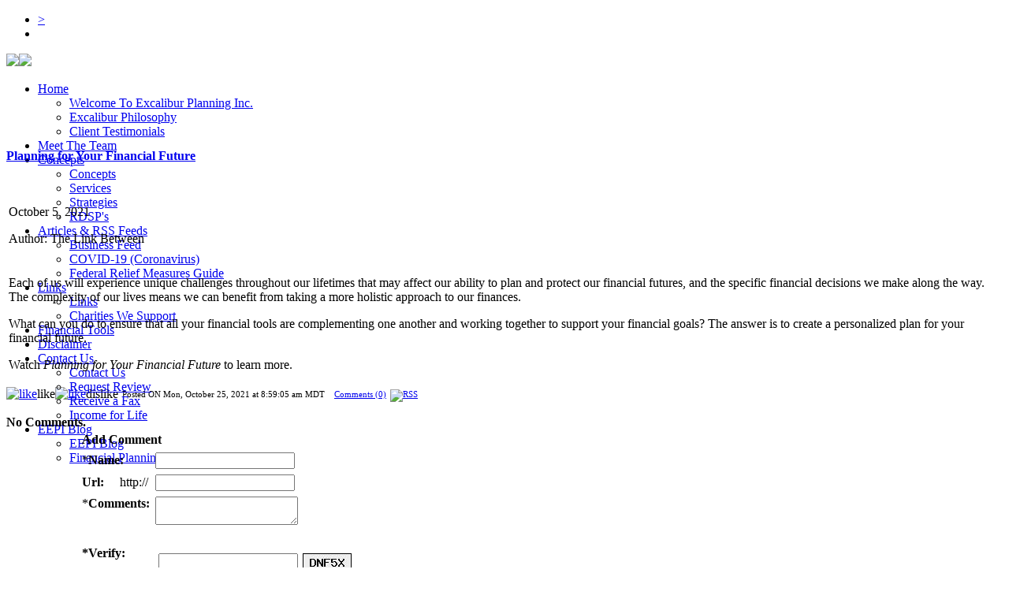

--- FILE ---
content_type: text/html; charset=UTF-8
request_url: https://www.excaliburplanning.com/index.php?area_id=1009&page_id=1032&blog_id=47&page_element_id=44
body_size: 5500
content:
<!DOCTYPE html>
<html>
<head>
<title>Excalibur Executive Planning operates across Western Canada, and is based in Northern Alberta, near Edmonton.</title>
 <meta name="description" content="Jason Desaulniers CFP, CIM is a financial planner through Excalibur Executive Planning Inc., where they specialize in tax-efficient corporate risk management, insurance, and investment strategies for business owners. Excalibur Executive Planning operates across Western Canada, and is based in Northern Alberta, near Edmonton.  Jason has been working in financial services and the insurance and investment industries since 1996, and specializes in the field of corporate risk management and insurance strategies.">
 <meta name="keywords" content="Excalibur Executive Planning Inc, tax-efficient corporate risk management, financial planner, insurance, investment strategies, Western Canada, Northern Alberta, financial services, industries, Edmonton, Jason Desaulniers, CFP, CIM , Corporate and Family Risk Management, Disability Insurance, Permanent & Term Life Insurance, Business Owner Insurance, Investment Insurance, Critical Illness Insurance, Long Term Care Insurance, Group Employee Benefits, Segregated Funds, Creditor Protection, Insured Annuities, Planned Giving, Insured Inheritance, Split Dollar Strategy, Real Estate Preservation, Retirement Income Enhancements, Corporate Living Buyouts, Individual Pension Plans (IPP), Capital Dividend Account Planning, Family Financial Planning, Retirement & Estate Planning, Business Succession Planning, Employee Benefit Analysis, Pension Plan Analysis, Personal/Corporate Tax Deferral, Referrals to Legal Professionals, Referrals to Accounting Professionals, Referrals to Mortgage Professionals, Referrals to Real Estate Professionals">
 <meta name="robots" content="noarchive">
<meta charset="UTF-8">
<meta http-equiv="Cache-Control" content="no-cache, must-revalidate" />
 <meta http-equiv="Pragma" content="no-cache">
 <meta http-equiv="Expires" content="-1">
 <meta name="google-site-verification" content="1KaKVf/U6x502Qf/fcjya3Trx81nE14jRnqjcXyodjA=" >
<meta name="viewport" content="width=device-width, initial-scale=1">
<meta name="google-translate-customization" content="637637b220245dcf-82a986371c59229e-gc289cf3832a29ad8-14" /><link rel="shortcut icon" href="upload/image/2cc0f804c9907d8cd88e35283717167a.ico" />
<link href="v30_builder/builder.css" rel="stylesheet" type="text/css">
<link href="template/template.css" rel="stylesheet" type="text/css">
<script type="text/javascript" src="template/template.js"></script>
<link href="upload/userStyle.css" rel="stylesheet" type="text/css">
<link href="template/dropdown.css" rel="stylesheet" type="text/css">
<link rel="stylesheet" media="screen and (max-width: 1024px)" href="template/template-min.css">
<script type="text/javascript" src="v30_builder/jquery/jquery-1.10.2.min.js"></script>
<script type="text/javascript" src="v30_builder/jquery/jquery-migrate-1.2.1.min.js"></script>
<link rel="stylesheet" href="v30_builder/fontawesome6.6/css/fontawesome.css">
<link rel="stylesheet" href="v30_builder/fontawesome6.6/css/solid.css">
<link rel="stylesheet" href="v30_builder/fontawesome6.6/css/brands.css">
<link href="v30_builder/css/social-share.css" rel="stylesheet">
	

<link rel="stylesheet" href="v30_builder/jquery/lightbox/lightbox.css">
<script type="text/javascript" src="v30_builder/jquery/lightbox/lightbox.min.js"></script>
<script type="text/javascript" src="v30_builder/jquery/atooltip.js"></script>
<link href="v30_builder/jquery/atooltip.css" rel="stylesheet" type="text/css">
<!-- Global site tag (gtag.js) - Google Analytics -->
<script async src="https://www.googletagmanager.com/gtag/js?id=G-0ZLEMMFY21"></script>
<script>
  window.dataLayer = window.dataLayer || [];
  function gtag(){dataLayer.push(arguments);}
  gtag('js', new Date());

  gtag('config', 'G-0ZLEMMFY21');
</script>


</head>
<body   onload="checkCookie();">

	<ul class="ct-socials">
		<li><a onClick="javascript:socialIcons('social_icons');" href="#"> > </a></li>
		<li>
			<ul  id="social_icons" style="display:none">

							<li> <a href="https://www.facebook.com/ExcaliburPlanning" target="_blank"><i class="fa-brands fa-facebook"></i></a></li>	
			   				<li> <a href="https://twitter.com/excaliburplan" target="_blank"><i class="fa-brands fa-twitter"></i></a></li>	
			   				<li> <a href="https://www.linkedin.com/in/excaliburplanning" target="_blank"><i class="fa-brands fa-linkedin"></i></a></li>	
			    
				<li> <a href="mailto:jason@excaliburplanning.com" target="_blank"><i class="fa-solid fa-envelope"></i></a></li>
							</ul>
		</li>
	</ul>
<div class="container">
<div class="top_bar">
	<div class="top_content">	
	<div class="headergraphic"  style="max-height: 141px;"><a href="index.php?page=home" style="border-bottom: none;"><img src="upload/image/3b96cc421c8c104e9787b61453fcbe42" style="border: 0px; float:left; max-width: 100%; max-height: 141px;"></a>	
</div><div class="top_image"><img src="template/images/top.jpg"></div>
</div>
</div>
<div class="clear"></div>
<div class="main_nav" style="height: 69px;">   
    <div class="nav">
<a href="/getout.php"></a><!--<a href="/getout.php"></a>--><ul class="dropdown"><li><a href="/index.php?area_id=1000&page_id=1030">Home</a><ul class="sub_menu"><li><a href="/index.php?area_id=1000&page_id=1030">Welcome To Excalibur Planning Inc.</a></li><li><a href="/index.php?area_id=1000&page_id=1018">Excalibur Philosophy</a></li><li><a href="/index.php?area_id=1000&page_id=1023">Client Testimonials</a></li></ul></li><li><a href="/index.php?area_id=1010&page_id=1034">Meet The Team</a></li><li><a href="/index.php?area_id=1001&page_id=1002">Concepts</a><ul class="sub_menu"><li><a href="/index.php?area_id=1001&page_id=1002">Concepts</a></li><li><a href="/index.php?area_id=1001&page_id=1003">Services</a></li><li><a href="/index.php?area_id=1001&page_id=1004">Strategies</a></li><li><a href="/index.php?area_id=1001&page_id=1027">RDSP's</a></li></ul></li><li><a href="/index.php?area_id=1006&page_id=1020">Articles & RSS Feeds</a><ul class="sub_menu"><li><a href="/index.php?area_id=1006&page_id=1020">Business Feed</a></li><li><a href="/index.php?area_id=1006&page_id=1028">COVID-19 (Coronavirus) </a></li><li><a href="/index.php?area_id=1006&page_id=1029">Federal Relief Measures Guide </a></li></ul></li><li><a href="/index.php?area_id=1004&page_id=1007">Links</a><ul class="sub_menu"><li><a href="/index.php?area_id=1004&page_id=1007">Links</a></li><li><a href="/index.php?area_id=1004&page_id=1035">Charities We Support</a></li></ul></li><li><a href="/index.php?area_id=1005&page_id=1021">Financial Tools</a></li><li><a href="/index.php?area_id=1007&page_id=1019">Disclaimer</a></li><li><a href="/index.php?area_id=1003&page_id=1005">Contact Us</a><ul class="sub_menu"><li><a href="/index.php?area_id=1003&page_id=1005">Contact Us</a></li><li><a href="/index.php?area_id=1003&page_id=1015">Request Review</a></li><li><a href="/index.php?area_id=1003&page_id=1024">Receive a Fax</a></li><li><a href="/index.php?area_id=1003&page_id=1026">Income for Life</a></li></ul></li><li class="selected"><a href="/index.php?area_id=1009&page_id=1032"><span class="selected_text">EEPI Blog</span></a><ul class="sub_menu"><li><a href="/index.php?area_id=1009&page_id=1032">EEPI Blog</a></li><li><a href="/index.php?area_id=1009&page_id=1033">Financial Planning Tools</a></li></ul></li></ul></div> </div>
<div class="clear"></div>
	
<div class="main_container">
    <div class="main_content">
            
        <div class="content"><div class="element element_44" >	
	<a name="element44"></a>
		
<div class="module_width template_text_default"><a href="?area_id=1009&page_id=1032&page_element_id=44&blog_id=47#element44"><h3 style="font-size: 16px;" >Planning for Your Financial Future</h3></a></div><div class="clear"></div><div class="module_width template_text_default">	<div style="text-align: center; " class="builder_text_normal"><img class="image_border" src="upload/image/f7a18f94c907f6cf6845d47945aeb963.jpg" border="0" style="width:100%; max-width:1100px; " title="" alt="" alt=""><div class="text_small" style="margin: auto; text-align: center; width: 100%; max-width:1100px;"></div>
	</div><div style="padding: 3px;" class="template_text_default"><p>October 5, 2021</p>

<p>Author: The Link Between</p>
</div></div>
			<div class="clear"></div><div class="module_width template_text_default"><div style="padding: 3px;" class="template_text_default"><p>Each of us will experience unique challenges throughout our lifetimes that may affect our ability to plan and protect our financial futures, and&nbsp;the specific financial decisions we make along the way. The complexity of our lives means we can benefit from taking a more holistic approach to our finances.</p>

<p>What can you do to ensure that all your financial tools are complementing one another and working together to support your financial goals? The answer is to create a personalized plan for your financial future.</p>

<p>Watch <em>Planning for Your Financial Future</em> to learn more.</p>
</div></div>
			<div class="clear"></div>			<div class="module_width template_text_default">
				<a name="like"></a><a name="dislike"></a>
								<script type="text/javascript">
					function likethisform(){
						document.forms["likeform"].submit();
					}						
				</script>
												<script type="text/javascript">	
					function dislikeform(){
						document.forms["disform"].submit();
					}	
				</script>							
								<div style="float: left;"><form name="likeform" method="post"><a href="#like" onclick="javascript: likethisform();"><img src="v30_builder/images/like.png" border="0" width="28" height="36" alt="like"></a></td><td valign="middle">like<input type="hidden" name="likethis" value="1"><input type="hidden" name="blog_id" value="47"><input type="hidden" name="page_element_id" value="44"></form></div>
				<div style="float: left;"><form name="disform" method="post"><a href="#dislike" onclick="javascript: dislikeform();"><img src="v30_builder/images/dislike.png" border="0" width="28" height="36" alt="like"></a></td><td valign="middle">dislike<input type="hidden" name="dislikethis" value="1"><input type="hidden" name="blog_id" value="47"><input type="hidden" name="page_element_id" value="44"></form></div>				
				<div style="float: left; margin-left: 5px; margin-top: 25px;"></div>
			</div>
			<div class="clear"></div>					
		<div class="module_width template_text_default"><div class="template_background_3" style="font-size: 11px; height: 30px; padding: 3px;"><div style="float: left;">Posted ON Mon, October 25, 2021  at 8:59:05 am MDT &nbsp;&nbsp; <a href="?blog_id=47&page_element_id=44#comments44" style="font-size: 11px;">Comments (0)</a></div><div style="float: left; margin-left: 5px;"><a href="/upload/1032_44.xml" target="_blank" alt="Subscribe to RSS Feed"><img src ="v30_builder/images/rss_icon.jpg" border="0" width="15" alt="RSS"></a></div>				<div style="float: left; margin-left: 5px;">
				<!-- AddThis Button BEGIN -->
				<script type="text/javascript">addthis_pub  = 'techweavers';</script>
				<a href="http://www.addthis.com/bookmark.php" onmouseover="return addthis_open(this, '', 'http://www.excaliburplanning.com/index.php?area_id=1009&page_id=1032&page_element_id=44&blog_id=47#element44', 'Planning for Your Financial Future')" onmouseout="addthis_close()" onclick="return addthis_sendto()">
				<img src="http://s9.addthis.com/button0-share.gif" width="83" height="16" border="0" alt="" /></a>
				<script type="text/javascript" src="http://s7.addthis.com/js/152/addthis_widget.js"></script>
				<!-- AddThis Button END -->
				</div>
			</div></div><div class="clear"></div>			<div class="module_width template_text_default">	
			<a name="comments44"></a><strong>No Comments.</strong>			</div>
			<div class="clear"></div>
			<div class="module_width template_text_default">
						</div>
						<div class="template_text_default">
			<form name="blog_comments" action="/index.php?blog_id=47&page_element_id=44#comments44" method="post" enctype="multipart/form-data">
			<div class="form" style="width: 90%; margin: auto; overflow: hidden;">
			<table width="95%" align="center" cellpadding="0" cellspacing="0" class="template_text_default"> 
				<tr><td>	<table width="100%" align="center" cellpadding="3" cellspacing="1" class="template_text_default" > 
				<tr>
					<td colspan="2" align="left"><strong>Add Comment</strong></td>
				</tr>
				<tr>
					<td width="75">*<strong>Name:</strong></td>
					<td><input type="text" name="name" value="" class="form_input_textfield"></td>
				</tr>
				<tr>
					<td><strong>Url:</strong> &nbsp;&nbsp;&nbsp;&nbsp;http://</td>
					<td><input type="text" name="url" value="" class="form_input_textfield"></td>
				</tr>
				<tr>
					<td valign="top">*<strong>Comments:</strong></td>
					<td><textarea name="comments" class="form_input_textfield"></textarea>
					</td>
				</tr>
				<tr>
					<td><strong>*Verify:</strong></td>
					<td valign="middle">
					<input type="text" name="email" value="" class="form_input_textfield" tabindex="-1" style="position:relative; top:-10000px;">
						<table valign="middle" cellpadding="2">
							<tr>
								<td><input name="verifyTxt" type="text" value="" class="form_input_textfield">
								<td><img src="guestbook_image.php" alt="verify" valign="middle" border="1"></td>
							</tr>
						</table>
					</td>
				</tr>
				<tr>
					<td colspan="2">
					<input type="hidden" name="blog_id" value="47">
					<table width="100%" align="center" cellpadding="0" cellspacing="0" class="template_text_default" >
						<tr>	
							<td align="left">* Required Fields</td>
							<td align="right"> <input type="hidden" name="token[mailer]" value="645014fedbacedf6b14ea64a019ca9c5"><input type="submit" name="action" value="Add Comment" class="form_input_button"></td>
						</tr>
					</table>
					</td>
				</tr></table>
				</td></tr>
				</table>
			</div>	
			</form>
			</div><div class="module_width template_text_default"><a href="index.php?LIMIT44=0#element44"><< Back To EEPI Blog</a></div></div><div class="clear"></div><div class="element element_47" ><div class="module_width template_text_default"><div class="template_text_default"><p><span style="font-size:11px;">Mutual funds, approved exempt market products and/or exchange traded funds are offered through Investia Financial Services Inc.</span></p>

<p><span style="font-size:11px;">The comments contained herein are a general discussion of certain issues intended as general information only and should not be relied upon as tax or legal advice. Please obtain independent professional advice, in the context of your particular circumstances. This blog was prepared by Jason Desaulniers who is a Investment Funds Advisor at Excalibur Executive Planning Inc., a registered trade name with Investia Financial Services Inc., and does not necessarily reflect the opinion of Investia Financial Services Inc. The information contained in this presentation comes from sources we believe reliable, but we cannot guarantee its accuracy or reliability.</span></p>
</div><div class="clear"></div></div></div><div class="clear"></div></div>
        
		    <div class="clear"></div>
</div>
</div>	
<div class="clear"></div>
<div class="bottom_bar">
	<div class="footer">	<div style="width:100%; margin: 0px auto; text-align: left;" class="template_text_default">
	<div style="display: grid; grid-template-columns: repeat(3, 1fr); margin-top: 15px; grid-gap: 15px;">	
					<div style="margin: 0px auto; width: 95%;">
						<div style="padding-left: 3px; padding-right: 3px;" class="template_text_default"><p style="text-align: center;"><span style="font-size:10px;"><span style="color:#4e5f70;">This site is for general information purposes only. The information contained in this site must not be taken or relied upon by the reader as legal, accounting, taxation, financial or actuarial advice.</span></span></p>

<p style="text-align: center;"><span style="font-size:10px;"><span style="color:#4e5f70;">For these matters, readers should seek independent professional advice. Please refer to insurance company illustrations, policy contracts and information folders regarding any insurance matters referred to in this site.</span></span></p>

<p style="text-align: center;">&nbsp;</p>
</div></div>				<div style="margin: 0px auto; width: 95%;">
						<div style="padding-left: 3px; padding-right: 3px;" class="template_text_default"><p style="text-align: center;">&nbsp;</p>

<p style="text-align: center;"><a href="https://www.excaliburplanning.com/index.php?area_id=1007&amp;page_id=1019" target="_self"><span style="font-size:12px;"><span style="color:#4e5f70;">Privacy Policy</span></span></a><span style="font-size:12px;"><span style="color:#4e5f70;"> | </span></span><a href="https://ia.ca/privacy-policy" target="_blank"><span style="font-size:12px;"><span style="color:#4e5f70;">IA Privacy Policy</span></span></a><br />
&nbsp;</p>

<p style="text-align: center;"><span style="font-size:11px;"><span style="color:#4e5f70;">&copy;2024 Excalibur Planning</span></span></p>
</div></div>				<div style="margin: 0px auto; width: 95%;">
							<div style="text-align: center; " class="builder_text_normal"><img class="image_border" src="upload/image/6776f2b7862d0a16b064bc2cc3d17fc0.webp" border="0" style="width:100%; max-width:400px; " title="" alt="" alt=""><div class="text_small" style="margin: auto; text-align: center; width: 100%; max-width:400px;"></div>
	</div></div></div><div class="clear"></div></div><div class="template_text_default"><div style="text-align: center;"><span style="color:#4e5f70;"><span style="font-size:12pt"><span style="font-family:Aptos, sans-serif"><i><span style="font-size:11pt"><span style="font-family:Calibri, sans-serif">Mutual funds, approved exempt market products and/or exchange traded funds are offered through Investia Financial Services Inc.</span></span></i></span></span></span></div>

<div style="text-align: center;"><span style="color:#4e5f70;"><span style="font-size:12pt"><span style="font-family:Aptos, sans-serif"><i><span style="font-size:11pt"><span style="font-family:Calibri, sans-serif">The particulars contained herein were obtained from sources which we believe reliable but are not guaranteed by us and may be incomplete. The opinions expressed have not been approved by and are not those of Investia Financial Services Inc. This website is not deemed to be used as a solicitation in a jurisdiction where this Investia representative is not registered.</span></span></i></span></span></span></div>
</div></div>
	<div class="techweavers"><div>
Version 5.3.1<br>
<a href="/index.php?type=sitemap" class="techweavers_link">Site Map</a> | <a href="/index.php?area_id=1" class="techweavers_link" >Login</a> | Powered By: <a href="https://www.techweavers.net" target="_blank" class="techweavers_link" title="">Techweavers Inc.</a>
</div>
</div>
</div>
</div>
</body>
</html>
